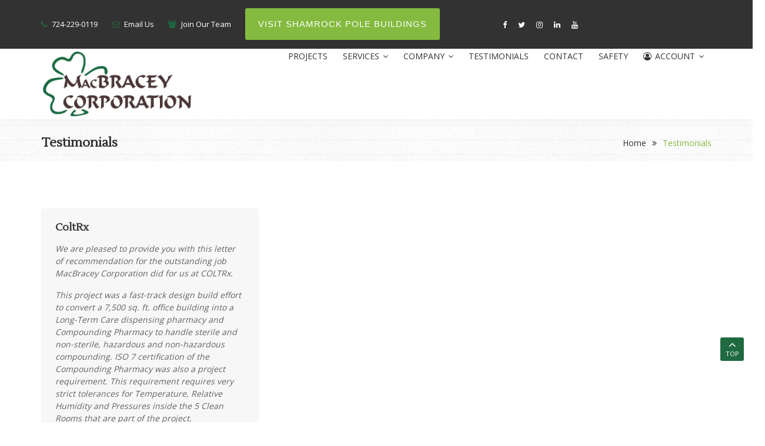

--- FILE ---
content_type: text/html; charset=utf-8
request_url: https://www.macbracey.com/testimonials
body_size: 30208
content:
<!DOCTYPE html>
<html lang="en">
<head>

    <script async src=https://www.googletagmanager.com/gtag/js?id=G-ME7GJCGRK3></script> <script> window.dataLayer = window.dataLayer || []; function gtag(){dataLayer.push(arguments);} gtag('js', new Date()); gtag('config', 'G-ME7GJCGRK3'); </script>

  <meta charset="utf-8">
  <meta http-equiv="X-UA-Compatible" content="IE=edge">
  <meta name="author" content="Serkis Co" />
  <meta name="viewport" content="width=device-width, initial-scale=1, maximum-scale=1" />

  <!-- Social Meta -->
  <meta property="og:title" content="Testimonials | MacBracey Corporation">
  <meta property="og:type" content="website" />
  <meta property="og:url" content="https://www.macbracey.com/testimonials">
  <meta property="og:image" content="https://www.macbracey.com/assets/logo-0d487a3a24878ec71895d427a3372632c7d367516e1cf7dd4232d218287e978a.png">
  <meta property="og:description" content="MacBracey Corporation specializes in general construction, construction consulting, building and general contracting.">

  <meta name="twitter:card" content="summary_large_image">
  <meta name="twitter:site" content="@braceymac">
  <meta name="twitter:title" content="Testimonials | MacBracey Corporation">
  <meta name="twitter:description" content="MacBracey Corporation specializes in general construction, construction consulting, building and general contracting.">
  <meta name="twitter:creator" content="@braceymac">
  <meta name="twitter:image:src" content="https://www.macbracey.com/assets/logo-0d487a3a24878ec71895d427a3372632c7d367516e1cf7dd4232d218287e978a.png">

  <title>Testimonials | MacBracey Corporation</title>

  <meta name="csrf-param" content="authenticity_token" />
<meta name="csrf-token" content="IPylVxEm9vNIjPfCAD_PlT70MwsWAbrN0pI7ECCeWaRu6RlHrtPQATZowsBFKad3sO9re2WUhKRM6n8aRIZ-vg" />
  

  <link href="https://fonts.googleapis.com/css?family=Lustria|Open+Sans" rel="stylesheet">

  <link rel="stylesheet" href="/assets/application-4b245ac697da6734849f3a0f19af5fd4c7cfb5e0167650696f039b0400f52e0a.css" data-turbo-track="reload" />
  <script src="/assets/application-8a082c5d448d96dac670f2b2de50f5bf1f6e0717b6694a70b49f61efcd89cf0d.js" data-turbo-track="reload" type="module"></script>

  <link rel="stylesheet" href="/assets/style-ff43bdc24d13549071e6276f69d4cf07f240ddf041f49f0d964071efda719f89.css" data-turbo-track="reload" />
  <link rel="stylesheet" href="/assets/responsive-1797e77dc3a18dc5d16a83e46a1269fd6ac7b07e3de627cb8b041f650ec2e966.css" data-turbo-track="reload" />

  <script src="/assets/plugins-jquery-ea3bb40a8e968bb6ad962477a4ef98b3e3b2c4321132f50219e5a3a4225b4c45.js" data-turbo-track="reload" defer="defer"></script>
  <script src="/assets/custom-548ff834be6ddd01eb90bf1c34bb326eb186a383aa3a47623e262420b200c897.js" data-turbo-track="reload" defer="defer"></script>
  
</head>

<body>
  
  <div class="wrapper">

    <header id="header" class="header light topbar-dark">

    <div class="topbar">
    <div class="container">
      <div class="row">
        <div class="col-lg-8 col-md-8 xs-mb-10">
          <div class="topbar-call text-center text-md-left">
            <ul>
              <li><i class="fa fa-phone"></i> <a href="tel:724-229-0119"> <span>724-229-0119 </span> </a> </li>
              <li><i class="fa fa-envelope-o theme-color"></i> <a href="/contact">Email Us</a></li>
              <li><i class="fa fa-users theme-color"></i> <a href="/apply">Join Our Team</a></li>
              <li class="button-mt-1">
                <a target="_blank" class="button icon large" href="https://www.shamrockpolebuildings.com">Visit Shamrock Pole Buildings</a>
              </li>
            </ul>
          </div>
        </div>
        <div class="col-lg-4 col-md-4 vert">
          <div class="topbar-social text-md-right">
            <ul>
                <li>
                  <a href="https://www.facebook.com/macbraceycorp">
                    <i class="fa fa-facebook"></i>
</a>                </li>
                <li>
                  <a href="https://www.twitter.com/braceymac">
                    <i class="fa fa-twitter"></i>
</a>                </li>
                <li>
                  <a href="https://www.instagram.com/macbraceycorp">
                    <i class="fa fa-instagram"></i>
</a>                </li>
                <li>
                  <a href="https://www.linkedin.com/company/macbracey-corporation">
                    <i class="fa fa-linkedin"></i>
</a>                </li>
                <li>
                  <a href="https://www.youtube.com/channel/UCeB_kosnKWfeQC7RxRtdulA">
                    <i class="fa fa-youtube"></i>
</a>                </li>
            </ul>
          </div>
        </div>
       </div>
    </div>
  </div>
  <!--=================================
   mega menu -->
  
  <div class="menu">  
    <!-- menu start -->
     <nav id="menu" class="mega-menu">
      <!-- menu list items container -->
      <section class="menu-list-items">
       <div class="container"> 
        <div class="row"> 
         <div class="col-lg-12 col-md-12"> 
          <!-- menu logo -->
          <ul class="menu-logo">
            <li>
              <a href="/"><img alt="MacBracey Logo" src="/assets/logo-0d487a3a24878ec71895d427a3372632c7d367516e1cf7dd4232d218287e978a.png" /></a>
            </li>
          </ul>
          <!-- menu links -->
          <div class="menu-bar">
           <ul class="menu-links">
            
            <li><a href="/projects">Projects</a></li>
            <li><a href="#">Services <i class="fa fa-angle-down fa-indicator"></i></a>
              <!-- drop down full width -->
                <div class="drop-down grid-col-12">
                <!--grid row-->
                <div class="grid-row">
                    <div class="grid-col-4">
                    <h5 class="mb-20 text-uppercase">Construction Management</h5>
                    <ul>
                        <li><a href="/services/construction-scheduling">Construction Scheduling</a></li>
                        <li><a href="/services/consulting">Consulting</a></li>
                        <li><a href="/services/on-site-management">On-Site Management</a></li>
                        <li><a href="/services/project-management">Project Management</a></li>
                    </ul>
                    </div>
                    <div class="grid-col-4">
                    <h5 class="mb-20 text-uppercase">Construction Services</h5>
                    <ul>
                        <li><a href="/services/commercial">Commercial</a></li>
                        <li><a href="/services/community">Community</a></li>
                        <li><a href="/services/educational">Educational</a></li>
                        <li><a href="/services/industrial">Industrial</a></li>
                        <li><a href="/services/post-framed-building-packages">Post Framed Building Packages</a></li>
                        <li><a href="/services/pre-engineered-metal-buildings">Pre-Engineered Metal Buildings</a></li>
                        <li><a href="/services/public-sector-housing">Public Sector Housing</a></li>
                        <li><a href="/services/site-development">Site Development</a></li>
                    </ul>
                    </div>
                    <div class="grid-col-4">
                    <h5 class="mb-20 text-uppercase">Pre-Construction Services</h5>
                    <ul>
                        <li><a href="/services/architectural-and-structural-design">Architectural and Structural Design</a></li>
                        <li><a href="/services/budgetary-pricing">Budgetary Pricing</a></li>
                        <li><a href="/services/mechanical-electrical-and-plumbing-engineering">Mechanical, Electrical and Plumbing Engineering</a></li>
                        <li><a href="/services/site-development-engineering">Site Development Engineering</a></li>
                        <li><a href="/services/value-engineering">Value Engineering</a></li>
                    </ul>
                    </div>
                </div>
              </div>
            </li>
            <li><a href="#">Company <i class="fa fa-angle-down fa-indicator"></i></a>
                <ul class="drop-down-multilevel">
                    <li><a href="#">Media <i class="fa fa-angle-down fa-indicator"></i></a>
                        <ul class="drop-down-multilevel">
                            <li><a href="/articles">Articles</a></li>
                            <li><a href="/video">Video</a></li>
                            <li><a href="/files">Files</a></li>
                        </ul>
                    </li>
                    <li><a href="/about">About Us</a></li>
                    <li><a href="/advantages">MacBracey Advantages</a></li>
                    <li><a href="/clients">Clients</a></li>
                    <li><a href="/apply">Apply</a></li>
                </ul>
            </li>
            <li><a href="/testimonials">Testimonials</a></li>
            <li><a href="/contact">Contact</a></li>
            <li><a href="/safety">Safety</a></li>
              <li><a href="#"> <i class="fa fa-user-circle-o"></i> Account <i class="fa fa-angle-down fa-indicator"></i></a>
                <ul class="drop-down-multilevel">
                  <li><a href="/login">Log In</a></li>
                  <li><a href="/register">Register</a></li>
                </ul>
              </li>
            
          </ul>
          </div>
         </div>
        </div>
       </div>
      </section>
     </nav>
    <!-- menu end -->
   </div>
  </header>

 <!--=================================
 header -->

    <section class="page-title small gray-bg" style="background-image: url(/assets/pattern/pattern-9-629c6fc6e607660421f9261fea3ede9d5bf4bfdaaaf9b9f080037640e7d0684e.png);">
  <div class="container">
    <div class="row"> 
      <div class="col-lg-12"> 
        <div class="page-title-name">
        <h1>Testimonials</h1>
      </div>
      <ul class="page-breadcrumb">
        <li><a href="/">Home</a> <i class="fa fa-angle-double-right"></i></li>
        <li><span>Testimonials</span> </li>
       </ul>
     </div>
    </div> 
  </div>
</section>
<section class="masonry-main white-bg pb-80 pt-80">
  <div class="container"> 
    <div class="row"> 
      <div class="col-lg-12"> 
        <div class="masonry columns-3">
          <div class="grid-sizer"></div>
          
            <div class="masonry-item">  
              <div class="testimonial-widget gray-bg p-4 rounded font-italic position-relative">
                <div class="testimonial-content">
                  <h5>ColtRx</h5>
                  <p><p>We are pleased to provide you with this letter of recommendation for the outstanding job MacBracey Corporation did for us at COLTRx.</p>

<p>This project was a fast-track design build effort to convert a 7,500 sq. ft. office building into a Long-Term Care dispensing pharmacy and Compounding Pharmacy to handle sterile and non-sterile, hazardous and non-hazardous compounding. ISO 7 certification of the Compounding Pharmacy was also a project requirement. This requirement requires very strict tolerances for Temperature, Relative Humidity and Pressures inside the 5 Clean Rooms that are part of the project.</p>

<p>Modifications included complete replacement of HVAC, Plumbing and Electrical systems including structural revisions. All new roof and architectural finishes completed the project requirements.
<br />MacBracey provided project leadership from the beginning as our Design-Build partner. </p>

<p>From the selection of our Design Team to the selection of our key subcontractors, MacBracey was proactive in making timely decisions that were key to maintaining our schedule and budget. As issues arose, they came with solutions that streamlined the decision-making process and allowed construction to proceed in a timely manner. They also were critical in coordinating the designers, subcontractors and third-party vendor for the clean rooms that expediated completion and ultimately obtained ISO 7 certification the first time.</p>

<p>As a result of their efforts, we can highly recommend MacBracey Corporation for your project.
<br />If you need any additional information, please feel free to contact myself at 412.997.0408 or Dave at 252.622.1421.</p></p>
                </div>
                <div class="testimonial-info mt-20">
                  <div class="testimonial-name d-table-cell align-top">
                    <strong>Jen  Asti</strong>
                  </div>
                </div>
              </div>
            </div>
            <div class="masonry-item">  
              <div class="testimonial-widget gray-bg p-4 rounded font-italic position-relative">
                <div class="testimonial-content">
                  <h5>Hudson Valley Property Group</h5>
                  <p><p>My name is Andy Cavaluzzi and I am the Co‐Founder and Partner at Hudson Valley Property Group (HVPG). I am pleased to be writing this letter of recommendation for the MacBracey Corporation (MBC) as they have been an outstanding construction partner in every way.</p>

<p>HVPG is focused exclusively on providing quality affordable housing through the acquisition and preservation of existing properties. Our current portfolio consists of 5,500+ units of housing across 5 states (NY, NJ, PA, MD, FL), but this was our first project in PA so we didn’t have an existing contractor relationship in place. We held an RFP process for which (MBC) was one of the bidders and they were consummate professionals throughout the RFP process – answering questions, attending site visits, and asking thoughtful questions during the process helping to avoid change orders down the road.</p>

<p>We selected MBC to be our construction partner and they were ahead of schedule and on budget when the Covid‐19 pandemic began to halt construction across the state. MBC never flinched, panicked, or asked for additional time or general conditions. Once work resumed, they increased manpower to stay on schedule and completed the job on time (would have been early if not for Covid‐19) and on budget and perhaps most importantly, the residents were thrilled with the outcome of the work!</p>

<p>I look forward to working with MacBracey again and I highly recommend their firm to anyone looking for a construction partner!</p>

<p>Andy Cavaluzzi
<br />Co-founder and Partner</p></p>
                </div>
                <div class="testimonial-info mt-20">
                  <div class="testimonial-name d-table-cell align-top">
                    <strong>Andy  Cavaluzzi</strong>
                  </div>
                </div>
              </div>
            </div>
            <div class="masonry-item">  
              <div class="testimonial-widget gray-bg p-4 rounded font-italic position-relative">
                <div class="testimonial-content">
                  <h5>EPM Architecture</h5>
                  <p><p>Please consider this letter as a strong recommendation of the capabilities and professionalism of the MacBracey Corporation.</p>

<p>We recently completed a very complicated interior renovation project with Patrick Bracey, which was our first opportunity to work with the MacBracey Corporation. This $1,000,000 renovation project of a Township Municipal Administration facility required full occupancy and the non-interruption of the Township’s services during the entire course of the construction project. MacBracey did an outstanding job of coordinating their work and keeping the Owner informed of all planned work on a daily basis, to minimize any disruption to the Owner.</p>

<p>Additionally, we found Patrick Bracey and the MacBracey Corporation had exceptional project management and communication skills during the entire course of the project, which is a critical aspect of a successful project. We and the Project Owner were also very impressed with the MacBracey Corporation’s passion for “making the project their own”, resulting in a pride of workmanship that we found refreshing. They demanded a professional work ethic and quality product from their sub-contractors, as much as we did and adopted the project goal of keeping our client happy- as their own.</p>

<p>We look forward to working with the MacBracey Corporation in the near &amp; long-term future and would be happy to recommend them to any client demanding a quality job.</p>

<p>We would be happy to provide you additional references or information related to our experiences with the MacBracey Corporation, and if you have any questions please contact me at any time: T: 724/933-0229, F:724-933-0271 or email: mme@epmarchitecture.com.</p>

<p>Mark Edelman
<br />Owner- EPM Architecture</p></p>
                </div>
                <div class="testimonial-info mt-20">
                  <div class="testimonial-name d-table-cell align-top">
                    <strong>Mark  Edelmann</strong>
                  </div>
                </div>
              </div>
            </div>
            <div class="masonry-item">  
              <div class="testimonial-widget gray-bg p-4 rounded font-italic position-relative">
                <div class="testimonial-content">
                  <h5>Washington and Jefferson College</h5>
                  <p><p>Over the past 15 years, I’ve had the pleasure of working with MacBracey Corporation on a variety of construction projects at Washington &amp; Jefferson College. Projects have ranged in size from small minor renovations for classrooms, to entire exterior renovations at residence halls, interior renovations to academic offices and residence hall dorm rooms, construction of dugouts and press box as well as complete renovations to 60+ bathrooms in an accelerated schedule over the summer break.</p>

<p>MacBracey Corporation continues to provide our institution with timely, economical solutions to our construction and repair projects throughout campus. We value their willingness to work within our budgets constraints and difficult schedules throughout our school year. We strive to form “partnerships” with our vendors and I believe our relationship with MacBracey Corporation is one of our strongest amongst our vendors that we use on our campus.</p>

<p>I would highly recommend MacBracey Corporation for construction projects in the future. They have proven time and time again to partner with us on solving construction problems and offer economical, quality solutions to our renovation needs. This type of partnership is invaluable from a financial perspective and we’ve grown to trust their input and guidance as we work on a variety of construction/renovation projects for the campus.</p>

<p>If you have any additional questions regarding their excellent quality service and construction efforts, please feel free to contact me.</p>

<p>James B. Miller
<br />Associate Vice President of Facilities &amp; Planning</p></p>
                </div>
                <div class="testimonial-info mt-20">
                  <div class="testimonial-name d-table-cell align-top">
                    <strong>James  Miller</strong>
                  </div>
                </div>
              </div>
            </div>
            <div class="masonry-item">  
              <div class="testimonial-widget gray-bg p-4 rounded font-italic position-relative">
                <div class="testimonial-content">
                  <h5>The FPD Company</h5>
                  <p><p>FPD Company is honored to give the highest level of recommendation to MacBracey Corporation and their employees and ownership.</p>

<p>In 2017, FPD Company, a manufacturer of titanium aerospace and medical devices, contracted MacBracey Corporation to add a 20,000 square foot factory expansion consisting of 2 existing structure extensions and 2 new buildings. Our highly technical industrial construction project located in Peter’s Township was executed to near perfection by MacBracey’s highly skilled team. They provided a complete turnkey solution including architectural design, site plan, permit application, site preparation, construction, paving, landscaping and clean-up. The company’s 18 years of experience was evident when reviewing their thorough and detailed proposal. During the 15-month project, onsite weekly status meetings were held by Patrick Bracey, Vice-President and Project Manager. FPD, the architectural firm contracted through MacBracey and all active sub-contractor representatives were
<br />in attendance. Compete transparency was provided to all parties by Patrick’s project meeting minutes and schedule tracking.</p>

<p>Common to many industrial construction projects of this magnitude, unexpected problems did occur. When issues came up, MacBracey provided timely solutions at fair and reasonable prices, often siting multiple options for FPD’s consideration. The project was completed on time and within budget, the quality of the construction was beyond our expectations. MacBracey’s personnel and sub-contractors took great care to operate in a safe and accommodating manner allowing FPD to operate our 3 shift/day 6 day a week high volume manufacturing schedule. Overall our experience was extremely positive with MacBracey, we look forward to working with them on future projects and highly recommend them for consideration on industrial construction projects.</p>

<p>Jeffrey R. Speicher
<br />Senior VP and General Manager</p></p>
                </div>
                <div class="testimonial-info mt-20">
                  <div class="testimonial-name d-table-cell align-top">
                    <strong>Jeffrey  Speicher</strong>
                  </div>
                </div>
              </div>
            </div>
            <div class="masonry-item">  
              <div class="testimonial-widget gray-bg p-4 rounded font-italic position-relative">
                <div class="testimonial-content">
                  <h5>Housing Authority of Benwood-McMechen</h5>
                  <p><p>It is my pleasure to submit this recommendation on behalf of MacBracey Corporation.  We are a Public Housing Authority and are currently working with MacBracey Corporation on kitchen renovations in our apartments, scheduled to be completed within two weeks.  After this project is completed, MacBracey Corporation will start on a concrete step project an one of our sites.</p>

<p>MacBracey Corporation has successfully performed work for our Housing Authority over the past sixteen years, ranging from projects such as new roofing, a maintenance building addition, mechanical room door replacements and kitchen renovations.  I have been working at the Benwood-McMechen Housing Authority since 2000 and now serve as the Executive Director.  I have personally worked with Patrick, Sam, and their staff for the last three projects, and I find them to be professional, flexible, and pleasant to work with.  All projects are completed in a timely manner and we are very satisfied with their work.</p>

<p>I would confidently recommend MacBracey Corporation to potential clients.  If you have any questions, or would like additional infomraiton, please feel free to contact me at (304) 233-0830.</p>

<p>Sincerely, 
<br />Vickey Battista
<br />Executive Director</p></p>
                </div>
                <div class="testimonial-info mt-20">
                  <div class="testimonial-name d-table-cell align-top">
                    <strong>Vickey  Battista</strong>
                  </div>
                </div>
              </div>
            </div>
            <div class="masonry-item">  
              <div class="testimonial-widget gray-bg p-4 rounded font-italic position-relative">
                <div class="testimonial-content">
                  <h5>Township of Upper Saint Clair </h5>
                  <p><p>The Township of Upper St. Clair would like to express our satisfaction with the completion of our Municipal Building Phase IV Renovation.  </p>

<p>The MacBracey Corporation staff not only provided a quality product, but was also accommodating, hardworking and honest.</p>

<p>The Township looks forward to working with MacBracey Corporation on any future projects.</p>

<p>George Kostelich, Jr.
<br />Director of Public Works</p></p>
                </div>
                <div class="testimonial-info mt-20">
                  <div class="testimonial-name d-table-cell align-top">
                    <strong>George Kostelich</strong>
                  </div>
                </div>
              </div>
            </div>
            <div class="masonry-item">  
              <div class="testimonial-widget gray-bg p-4 rounded font-italic position-relative">
                <div class="testimonial-content">
                  <h5>Miller Engineering, Inc.</h5>
                  <p><p>Miller Engineering has found the MacBracey Corporation to be a very thorough, conscientious, and professional general contractor.  I have been impressed by both field employees and management with the level of ability and care they have shown from start to finish.</p>

<p>MacBracey was the successful bidder on a MEI project which has a compressed time schedule and involved significant in the field coordination.  Not only was the project successfully completed in scope, the project was delivered ahead of schedule.  Whenever a discrepancy or issue was discovered in the field, MacBracey's staff was quick to alert all stake holders in a timely manner.  In most instances, MacBracey had already prepared a solution.  Miller Engineering was quite impressed with the response to any changes required in the field.  MacBracey was very focused on delivering the project.  The employees in the field constructed the project according to the design documents; the quality of work was impressive.</p>

<p>I would absolutely endorse the MacBracey Corporation as a general contractor for any construction project.  Their commitment to delivering a project, both in regards to quality and schedule, are excellent.  MEI would be thrilled with the opportunity to work with MacBracey Corporation on future projects.</p>

<p>Travis Taylor, PE
<br />Staff Engineer</p></p>
                </div>
                <div class="testimonial-info mt-20">
                  <div class="testimonial-name d-table-cell align-top">
                    <strong>Travis  Taylor, PE</strong>
                  </div>
                </div>
              </div>
            </div>
          
        </div>
      </div>
    </div>
  </div>
</section>

    <footer class="footer page-section-pt pattern" style="background-image: url(/assets/pattern/pattern-9-629c6fc6e607660421f9261fea3ede9d5bf4bfdaaaf9b9f080037640e7d0684e.png);">
  <div class="container">
    <div class="row">

      <div class="col-lg-4 col-md-4 sm-mt-30">
        <div class="about-content">
          <img class="img-fluid mb-20" alt="MacBracey Logo" src="/assets/logo-0d487a3a24878ec71895d427a3372632c7d367516e1cf7dd4232d218287e978a.png" />
            <p>MacBracey Corporation provides clients a construction process that begins with value based design, is completed through diligent communication and scheduling between project managers and superintendents, and is finally recognized by highly skilled tradesmen in the field.  We pledge to establish long lasting relationships with clients by constantly exceeding expectations and gaining trust through our performance and the positive attitudes of every member of our team.</p>
        </div>
      </div>

      <div class="col-lg-4 col-md-4 sm-mt-30 sm-mb-30">
        <h6 class="mb-20 text-uppercase">Links</h6>
        <div class="usefull-link">
            <div class="row">
              <div class="col-lg-6 col-sm-6">
                <ul>
                  <li>
                    <a href="/">
                      Home <i class="fa fa-bullseye theme-color"></i>
</a>                  </li>
                  <li>
                    <a href="/projects">
                      Projects <i class="fa fa-picture-o theme-color"></i>
</a>                    </li>
                    <li>
                    <a href="/services">
                      Services <i class="fa fa-industry theme-color"></i>
</a>                  </li>
                </ul>
              </div>
              <div class="col-lg-6 col-sm-6">
                <ul>
                  <li>
                    <a href="/testimonials">
                      Testimonials <i class="fa fa-commenting theme-color"></i>
</a>                  </li>
                  <li>
                    <a href="/apply">
                      Join Our Team <i class="fa fa-users theme-color"></i>
</a>                  </li>
                  <li>
                    <a target="_blank" href="https://macbracey.bamboohr.com">
                      Employee Portal <i class="fa fa-user theme-color"></i>
</a>                  </li>
                </ul>
              </div>
            </div>
          </div>
        </div>

          <div class="col-lg-4 col-md-4 sm-mt-30 sm-mb-30">
              <h6 class="mb-20 text-uppercase">Contact</h6>
              <div class="usefull-link">
                  <div class="row">
                      <div class="col-lg-12 col-sm-12">
                          <ul>
                              <li>MacBracey Corporation</li>
                              <li>2085 Park Avenue</li>
                                <li>Suite 100</li>
                              <li>Washington, PA 15301</li>
                              <li>724-229-0119 Office</li>
                          </ul>
                      </div>
                  </div>
              </div>
          </div>

        </div>
      </div>
      
      <div class="copyright black-bg mt-50">
        <div class="container">
          <div class="row">
            <div class="col-md-6">
              <ul class="text-left">
                <li class="list-inline-item">Website by <a target="_blank" href="http://www.serkis.co">Serkis Co</a></li>
                <li class="list-inline-item"> | <a href="/privacy-policy">Privacy Policy</a></li>
              </ul>
          </div>
          <div class="col-md-6">
            <div class="text-left text-md-right xs-mt-15">
              <p> &copy; <span id="copyright">2026</span> MacBracey Corporation. All Rights Reserved. </p>
            </div>
          </div>
      </div>
    </div> 
  </div>
</footer>

  
  </div>

  <div id="back-to-top"><a class="top arrow" href="#top"><i class="fa fa-angle-up"></i> <span>TOP</span></a></div>
  
  
  
  </body>
  
</html>